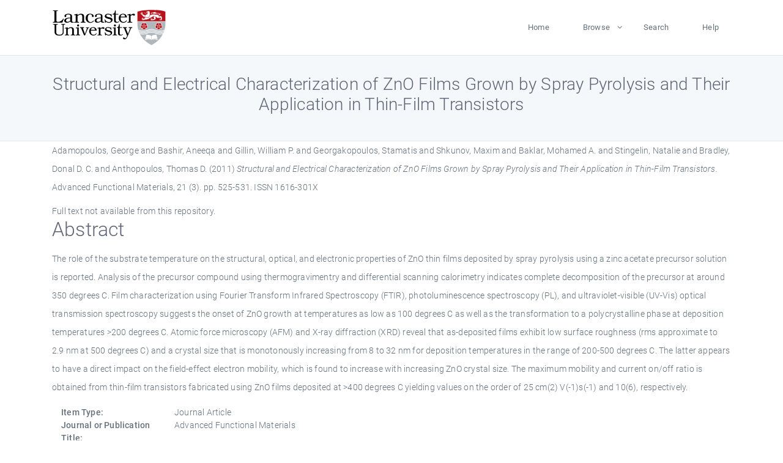

--- FILE ---
content_type: text/html; charset=utf-8
request_url: https://eprints.lancs.ac.uk/id/eprint/57652/
body_size: 5485
content:
<!DOCTYPE html>
<html xmlns="http://www.w3.org/1999/xhtml" lang="en">
  <head>
    <meta charset="utf-8" />
    <title> Structural and Electrical Characterization of ZnO Films Grown by Spray Pyrolysis and Their Application in Thin-Film Transistors  - Lancaster EPrints</title>
    
    
    
    <!-- Google Tag Manager -->
<!--
    <script>(function(w,d,s,l,i){w[l]=w[l]||[];w[l].push({'gtm.start':
    new Date().getTime(),event:'gtm.js'});var f=d.getElementsByTagName(s)[0],
    j=d.createElement(s),dl=l!='dataLayer'?'&amp;l='+l:'';j.async=true;j.src=
    'https://www.googletagmanager.com/gtm.js?id='+i+dl;f.parentNode.insertBefore(j,f);
    })(window,document,'script','dataLayer','GTM-MDLDXCK7');</script>
-->
    <!-- End Google Tag Manager -->
  
    <meta charset="utf-8" />
    <meta name="viewport" content="width=device-width, initial-scale=1, shrink-to-fit=no" />
    <meta name="description" content="" />
    <meta name="author" content="" />
    <link rel="icon" href="/img/basic/favicon.ico" type="image/x-icon" />
    <style>
      .loader {
          position: fixed;
          left: 0;
          top: 0;
          width: 100%;
          height: 100%;
          background-color: #F5F8FA;
          z-index: 9998;
          text-align: center;
      }

      .plane-container {
          position: absolute;
          top: 50%;
          left: 50%;
      }
    </style>
  
    <meta name="eprints.eprintid" content="57652" />
<meta content="752" name="eprints.rev_number" />
<meta content="archive" name="eprints.eprint_status" />
<meta name="eprints.userid" content="13568" />
<meta content="pure" name="eprints.source" />
<meta name="eprints.dir" content="disk0/00/05/76/52" />
<meta content="2012-08-20 07:55:05" name="eprints.datestamp" />
<meta content="2025-12-10 23:00:10" name="eprints.lastmod" />
<meta content="2012-08-19 21:06:07" name="eprints.status_changed" />
<meta name="eprints.type" content="article" />
<meta content="show" name="eprints.metadata_visibility" />
<meta content="Adamopoulos, George" name="eprints.creators_name" />
<meta content="Bashir, Aneeqa" name="eprints.creators_name" />
<meta content="Gillin, William P." name="eprints.creators_name" />
<meta name="eprints.creators_name" content="Georgakopoulos, Stamatis" />
<meta name="eprints.creators_name" content="Shkunov, Maxim" />
<meta content="Baklar, Mohamed A." name="eprints.creators_name" />
<meta name="eprints.creators_name" content="Stingelin, Natalie" />
<meta name="eprints.creators_name" content="Bradley, Donal D. C." />
<meta content="Anthopoulos, Thomas D." name="eprints.creators_name" />
<meta name="eprints.creators_id" content="g.adamopoulos@lancaster.ac.uk" />
<meta content="Structural and Electrical Characterization of ZnO Films Grown by Spray Pyrolysis and Their Application in Thin-Film Transistors" name="eprints.title" />
<meta name="eprints.ispublished" content="pub" />
<meta content="zinc oxidethin-film transistorsspray pyrolysis transparent electronics solution processingengineeringta engineering (general). civil engineering (general)" name="eprints.subjects" />
<meta content="eng" name="eprints.divisions" />
<meta name="eprints.keywords" content="/dk/atira/pure/core/keywords/engineering" />
<meta name="eprints.abstract" content="The role of the substrate temperature on the structural, optical, and electronic properties of ZnO thin films deposited by spray pyrolysis using a zinc acetate precursor solution is reported. Analysis of the precursor compound using thermogravimentry and differential scanning calorimetry indicates complete decomposition of the precursor at around 350 degrees C. Film characterization using Fourier Transform Infrared Spectroscopy (FTIR), photoluminescence spectroscopy (PL), and ultraviolet-visible (UV-Vis) optical transmission spectroscopy suggests the onset of ZnO growth at temperatures as low as 100 degrees C as well as the transformation to a polycrystalline phase at deposition temperatures &gt;200 degrees C. Atomic force microscopy (AFM) and X-ray diffraction (XRD) reveal that as-deposited films exhibit low surface roughness (rms approximate to 2.9 nm at 500 degrees C) and a crystal size that is monotonously increasing from 8 to 32 nm for deposition temperatures in the range of 200-500 degrees C. The latter appears to have a direct impact on the field-effect electron mobility, which is found to increase with increasing ZnO crystal size. The maximum mobility and current on/off ratio is obtained from thin-film transistors fabricated using ZnO films deposited at &gt;400 degrees C yielding values on the order of 25 cm(2) V(-1)s(-1) and 10(6), respectively." />
<meta name="eprints.date" content="2011-02-08" />
<meta content="published" name="eprints.date_type" />
<meta content="g.adamopoulos@lancaster.ac.uk" name="eprints.contact_email" />
<meta content="none" name="eprints.full_text_status" />
<meta content="Advanced Functional Materials" name="eprints.publication" />
<meta name="eprints.volume" content="21" />
<meta content="3" name="eprints.number" />
<meta content="525-531" name="eprints.pagerange" />
<meta content="7" name="eprints.pages" />
<meta content="TRUE" name="eprints.refereed" />
<meta content="1616-301X" name="eprints.issn" />
<meta name="eprints.hoa_compliant" content="305" />
<meta name="eprints.hoa_date_pub" content="2011-02-08" />
<meta name="eprints.hoa_exclude" content="FALSE" />
<meta content="  Adamopoulos, George and Bashir, Aneeqa and Gillin, William P. and Georgakopoulos, Stamatis and Shkunov, Maxim and Baklar, Mohamed A. and Stingelin, Natalie and Bradley, Donal D. C. and Anthopoulos, Thomas D.  (2011) Structural and Electrical Characterization of ZnO Films Grown by Spray Pyrolysis and Their Application in Thin-Film Transistors.  Advanced Functional Materials, 21 (3).  pp. 525-531.  ISSN 1616-301X     " name="eprints.citation" />
<link href="http://purl.org/DC/elements/1.0/" rel="schema.DC" />
<meta content="https://eprints.lancs.ac.uk/id/eprint/57652/" name="DC.relation" />
<meta content="Structural and Electrical Characterization of ZnO Films Grown by Spray Pyrolysis and Their Application in Thin-Film Transistors" name="DC.title" />
<meta name="DC.creator" content="Adamopoulos, George" />
<meta content="Bashir, Aneeqa" name="DC.creator" />
<meta content="Gillin, William P." name="DC.creator" />
<meta name="DC.creator" content="Georgakopoulos, Stamatis" />
<meta name="DC.creator" content="Shkunov, Maxim" />
<meta name="DC.creator" content="Baklar, Mohamed A." />
<meta content="Stingelin, Natalie" name="DC.creator" />
<meta content="Bradley, Donal D. C." name="DC.creator" />
<meta name="DC.creator" content="Anthopoulos, Thomas D." />
<meta content="The role of the substrate temperature on the structural, optical, and electronic properties of ZnO thin films deposited by spray pyrolysis using a zinc acetate precursor solution is reported. Analysis of the precursor compound using thermogravimentry and differential scanning calorimetry indicates complete decomposition of the precursor at around 350 degrees C. Film characterization using Fourier Transform Infrared Spectroscopy (FTIR), photoluminescence spectroscopy (PL), and ultraviolet-visible (UV-Vis) optical transmission spectroscopy suggests the onset of ZnO growth at temperatures as low as 100 degrees C as well as the transformation to a polycrystalline phase at deposition temperatures &gt;200 degrees C. Atomic force microscopy (AFM) and X-ray diffraction (XRD) reveal that as-deposited films exhibit low surface roughness (rms approximate to 2.9 nm at 500 degrees C) and a crystal size that is monotonously increasing from 8 to 32 nm for deposition temperatures in the range of 200-500 degrees C. The latter appears to have a direct impact on the field-effect electron mobility, which is found to increase with increasing ZnO crystal size. The maximum mobility and current on/off ratio is obtained from thin-film transistors fabricated using ZnO films deposited at &gt;400 degrees C yielding values on the order of 25 cm(2) V(-1)s(-1) and 10(6), respectively." name="DC.description" />
<meta name="DC.date" content="2011-02-08" />
<meta name="DC.type" content="Journal Article" />
<meta name="DC.type" content="PeerReviewed" />
<meta name="DC.identifier" content="  Adamopoulos, George and Bashir, Aneeqa and Gillin, William P. and Georgakopoulos, Stamatis and Shkunov, Maxim and Baklar, Mohamed A. and Stingelin, Natalie and Bradley, Donal D. C. and Anthopoulos, Thomas D.  (2011) Structural and Electrical Characterization of ZnO Films Grown by Spray Pyrolysis and Their Application in Thin-Film Transistors.  Advanced Functional Materials, 21 (3).  pp. 525-531.  ISSN 1616-301X     " />
<link rel="canonical" href="https://eprints.lancs.ac.uk/id/eprint/57652/" />
<link rel="alternate" type="text/plain; charset=utf-8" href="https://eprints.lancs.ac.uk/cgi/export/eprint/57652/Simple/lep-eprint-57652.txt" title="Simple Metadata" />
<link rel="alternate" type="text/xml; charset=utf-8" href="https://eprints.lancs.ac.uk/cgi/export/eprint/57652/METS/lep-eprint-57652.xml" title="METS" />
<link title="Reference Manager" href="https://eprints.lancs.ac.uk/cgi/export/eprint/57652/RIS/lep-eprint-57652.ris" type="text/plain" rel="alternate" />
<link title="Atom" type="application/atom+xml;charset=utf-8" href="https://eprints.lancs.ac.uk/cgi/export/eprint/57652/Atom/lep-eprint-57652.xml" rel="alternate" />
<link type="text/n3" href="https://eprints.lancs.ac.uk/cgi/export/eprint/57652/RDFN3/lep-eprint-57652.n3" rel="alternate" title="RDF+N3" />
<link title="Dublin Core" rel="alternate" type="text/plain; charset=utf-8" href="https://eprints.lancs.ac.uk/cgi/export/eprint/57652/DC/lep-eprint-57652.txt" />
<link rel="alternate" href="https://eprints.lancs.ac.uk/cgi/export/eprint/57652/RDFXML/lep-eprint-57652.rdf" type="application/rdf+xml" title="RDF+XML" />
<link type="text/plain; charset=utf-8" href="https://eprints.lancs.ac.uk/cgi/export/eprint/57652/COinS/lep-eprint-57652.txt" rel="alternate" title="OpenURL ContextObject in Span" />
<link title="MODS" href="https://eprints.lancs.ac.uk/cgi/export/eprint/57652/MODS/lep-eprint-57652.xml" type="text/xml; charset=utf-8" rel="alternate" />
<link type="text/csv; charset=utf-8" href="https://eprints.lancs.ac.uk/cgi/export/eprint/57652/CSV/lep-eprint-57652.csv" rel="alternate" title="Multiline CSV" />
<link title="BibTeX" rel="alternate" type="text/plain; charset=utf-8" href="https://eprints.lancs.ac.uk/cgi/export/eprint/57652/BibTeX/lep-eprint-57652.bib" />
<link type="text/plain" href="https://eprints.lancs.ac.uk/cgi/export/eprint/57652/Refer/lep-eprint-57652.refer" rel="alternate" title="Refer" />
<link title="ASCII Citation" rel="alternate" type="text/plain; charset=utf-8" href="https://eprints.lancs.ac.uk/cgi/export/eprint/57652/Text/lep-eprint-57652.txt" />
<link title="OpenURL ContextObject" rel="alternate" href="https://eprints.lancs.ac.uk/cgi/export/eprint/57652/ContextObject/lep-eprint-57652.xml" type="text/xml; charset=utf-8" />
<link rel="alternate" type="text/plain" href="https://eprints.lancs.ac.uk/cgi/export/eprint/57652/RDFNT/lep-eprint-57652.nt" title="RDF+N-Triples" />
<link rel="alternate" type="application/json; charset=utf-8" href="https://eprints.lancs.ac.uk/cgi/export/eprint/57652/JSON/lep-eprint-57652.js" title="JSON" />
<link title="HTML Citation" rel="alternate" href="https://eprints.lancs.ac.uk/cgi/export/eprint/57652/HTML/lep-eprint-57652.html" type="text/html; charset=utf-8" />
<link title="EP3 XML" href="https://eprints.lancs.ac.uk/cgi/export/eprint/57652/XML/lep-eprint-57652.xml" type="application/vnd.eprints.data+xml; charset=utf-8" rel="alternate" />
<link rel="alternate" type="text/xml; charset=utf-8" href="https://eprints.lancs.ac.uk/cgi/export/eprint/57652/RIOXX2/lep-eprint-57652.xml" title="RIOXX2 XML" />
<link href="https://eprints.lancs.ac.uk/cgi/export/eprint/57652/EndNote/lep-eprint-57652.enw" type="text/plain; charset=utf-8" rel="alternate" title="EndNote" />
<link title="MPEG-21 DIDL" rel="alternate" type="text/xml; charset=utf-8" href="https://eprints.lancs.ac.uk/cgi/export/eprint/57652/DIDL/lep-eprint-57652.xml" />
<link rel="Top" href="https://eprints.lancs.ac.uk/" />
    <link rel="Sword" href="https://eprints.lancs.ac.uk/sword-app/servicedocument" />
    <link rel="SwordDeposit" href="https://eprints.lancs.ac.uk/id/contents" />
    <link type="text/html" rel="Search" href="https://eprints.lancs.ac.uk/cgi/search" />
    <link type="application/opensearchdescription+xml" rel="Search" href="https://eprints.lancs.ac.uk/cgi/opensearchdescription" title="Lancaster EPrints" />
    <script type="text/javascript">
// <![CDATA[
var eprints_http_root = "https://eprints.lancs.ac.uk";
var eprints_http_cgiroot = "https://eprints.lancs.ac.uk/cgi";
var eprints_oai_archive_id = "eprints.lancs.ac.uk";
var eprints_logged_in = false;
var eprints_logged_in_userid = 0;
var eprints_logged_in_username = "";
var eprints_logged_in_usertype = "";
// ]]></script>
    <style type="text/css">.ep_logged_in { display: none }</style>
    <link type="text/css" rel="stylesheet" href="/style/auto-3.4.5.css" />
    <script type="text/javascript" src="/javascript/auto-3.4.5.js">
//padder
</script>
    <link type="text/css" rel="stylesheet" href="/style/app.css" />
    <!--[if lte IE 6]>
        <link rel="stylesheet" type="text/css" href="/style/ie6.css" />
   <![endif]-->
    <meta content="EPrints 3.4.5" name="Generator" />
    <meta content="text/html; charset=UTF-8" http-equiv="Content-Type" />
    <meta content="en" http-equiv="Content-Language" />
    
    
    <script src="/js/app.js">// <!-- No script --></script>
  
  </head>
  <body>
    
      
    <!-- Google Tag Manager (noscript) -->
<!--
    <noscript><iframe src="https://www.googletagmanager.com/ns.html?id=GTM-MDLDXCK7"
	height="0" width="0" style="display:none;visibility:hidden"></iframe></noscript>
-->
    <!-- End Google Tag Manager (noscript) -->
  
      <!-- Pre loader -->
      <div id="loader" class="loader" role="region" aria-label="Page loading">
          <div class="plane-container">
              <div class="l-s-2 blink">LOADING</div>
          </div>
      </div>     
  
    <div id="app" class="paper-loading">

      

      
  <!--    <epc:pin ref="pagetop"/> -->
      
      <div class="invisible-links" role="navigation">
          <a href="#main_content">Skip to main content</a>
      </div>
  
      <nav class="mainnav navbar navbar-default justify-content-between">
          <div class="container relative">
              <a class="offcanvas dl-trigger paper-nav-toggle" data-toggle="offcanvas" aria-expanded="false" aria-label="Toggle navigation">
                  <i></i>
              </a>
              <a class="navbar-brand" href="https://www.lancaster.ac.uk">
                  <div class="logo"><div class="logo-wrapper">
                      <img class="d-inline-block align-top" style="height: 60px;" alt="Lancaster University homepage" src="https://www.lancaster.ac.uk/media/wdp/style-assets/images/logos/lu-logo.svg" />
                  </div></div>
              </a>
              <div class="paper_menu">
                  <div id="dl-menu" class="xv-menuwrapper responsive-menu">
                      <ul class="dl-menu align-items-center">
                          <li><a href="http://eprints.lancs.ac.uk">Home</a></li>
                          <li class="parent"><a href="#">Browse</a>
                              <ul class="lg-submenu">
                                  <li><a href="http://eprints.lancs.ac.uk/view/year/">By Year</a></li>
                                  <li><a href="http://eprints.lancs.ac.uk/view/subjects/">By Subject</a></li>
                                  <li><a href="http://eprints.lancs.ac.uk/view/divisions/">By Department</a></li>
                                  <!-- <li><a href="#project">By Project</a></li> -->
                              </ul>
                          </li>
                          <li><a href="https://eprints.lancs.ac.uk/cgi/search/advanced">Search</a></li>
                          <li><a href="http://eprints.lancs.ac.uk/help">Help</a></li>
                      </ul>
                  </div>
              </div>
          </div>
      </nav>
  

      <main class="page" id="main_content">
        <div class="search-section">
          <div class="container">
            <h1> Structural and Electrical Characterization of ZnO Films Grown by Spray Pyrolysis and Their Application in Thin-Film Transistors </h1>
          </div>
        </div>
        <div class="container">
          <div class="ep_summary_content"><div class="ep_summary_content_top"></div><div class="ep_summary_content_left"></div><div class="ep_summary_content_right"></div><div class="ep_summary_content_main">

  <p style="margin-bottom: 1em">
    


    <span class="person_name">Adamopoulos, George</span> and <span class="person_name">Bashir, Aneeqa</span> and <span class="person_name">Gillin, William P.</span> and <span class="person_name">Georgakopoulos, Stamatis</span> and <span class="person_name">Shkunov, Maxim</span> and <span class="person_name">Baklar, Mohamed A.</span> and <span class="person_name">Stingelin, Natalie</span> and <span class="person_name">Bradley, Donal D. C.</span> and <span class="person_name">Anthopoulos, Thomas D.</span>
  

(2011)

<em>Structural and Electrical Characterization of ZnO Films Grown by Spray Pyrolysis and Their Application in Thin-Film Transistors.</em>


    Advanced Functional Materials, 21 (3).
     pp. 525-531.
     ISSN 1616-301X
  


  



  </p>

  

  

    
      Full text not available from this repository.
      
    
  
    

  

  

  
    <h2 id="label-abstract">Abstract</h2>
    <p style="text-align: left; margin: 1em auto 0em auto" aria-labelledby="label-abstract"><p class="ep_field_para">The role of the substrate temperature on the structural, optical, and electronic properties of ZnO thin films deposited by spray pyrolysis using a zinc acetate precursor solution is reported. Analysis of the precursor compound using thermogravimentry and differential scanning calorimetry indicates complete decomposition of the precursor at around 350 degrees C. Film characterization using Fourier Transform Infrared Spectroscopy (FTIR), photoluminescence spectroscopy (PL), and ultraviolet-visible (UV-Vis) optical transmission spectroscopy suggests the onset of ZnO growth at temperatures as low as 100 degrees C as well as the transformation to a polycrystalline phase at deposition temperatures &gt;200 degrees C. Atomic force microscopy (AFM) and X-ray diffraction (XRD) reveal that as-deposited films exhibit low surface roughness (rms approximate to 2.9 nm at 500 degrees C) and a crystal size that is monotonously increasing from 8 to 32 nm for deposition temperatures in the range of 200-500 degrees C. The latter appears to have a direct impact on the field-effect electron mobility, which is found to increase with increasing ZnO crystal size. The maximum mobility and current on/off ratio is obtained from thin-film transistors fabricated using ZnO films deposited at &gt;400 degrees C yielding values on the order of 25 cm(2) V(-1)s(-1) and 10(6), respectively.</p></p>
  

  <div class="container">
    <div class="row">
      <div class="col-2 field-label" id="label-type">Item Type:</div>
      <div class="col-10 field-value" aria-labelledby="label-type">
        Journal Article
        
        
        
      </div>
    </div>
    
    
      
        <div class="row">
          <div class="col-2 field-label" id="label-publication">Journal or Publication Title:</div>
          <div class="col-10 field-value" aria-labelledby="label-publication">Advanced Functional Materials</div>
        </div>
      
    
      
    
      
    
      
        <div class="row">
          <div class="col-2 field-label" id="label-keywords">Uncontrolled Keywords:</div>
          <div class="col-10 field-value" aria-labelledby="label-keywords">/dk/atira/pure/core/keywords/engineering</div>
        </div>
      
    
      
        <div class="row">
          <div class="col-2 field-label" id="label-subjects">Subjects:</div>
          <div class="col-10 field-value" aria-labelledby="label-subjects">?? zinc oxidethin-film transistorsspray pyrolysis transparent electronics solution processingengineeringta engineering (general). civil engineering (general) ??</div>
        </div>
      
    
      
        <div class="row">
          <div class="col-2 field-label" id="label-divisions">Departments:</div>
          <div class="col-10 field-value" aria-labelledby="label-divisions"><a href="https://eprints.lancs.ac.uk/view/divisions/fas/">Faculty of Science and Technology</a> &gt; <a href="https://eprints.lancs.ac.uk/view/divisions/eng/">Engineering</a></div>
        </div>
      
    
      
        <div class="row">
          <div class="col-2 field-label" id="label-eprintid">ID Code:</div>
          <div class="col-10 field-value" aria-labelledby="label-eprintid">57652</div>
        </div>
      
    
      
    
      
        <div class="row">
          <div class="col-2 field-label" id="label-userid">Deposited By:</div>
          <div class="col-10 field-value" aria-labelledby="label-userid">

<a href="https://eprints.lancs.ac.uk/cgi/users/home?screen=User::View&amp;userid=13568"><span class="ep_name_citation"><span class="person_name">ep_importer_pure</span></span></a>

</div>
        </div>
      
    
      
        <div class="row">
          <div class="col-2 field-label" id="label-datestamp">Deposited On:</div>
          <div class="col-10 field-value" aria-labelledby="label-datestamp">20 Aug 2012 07:55</div>
        </div>
      
    
      
        <div class="row">
          <div class="col-2 field-label" id="label-refereed">Refereed?:</div>
          <div class="col-10 field-value" aria-labelledby="label-refereed">Yes</div>
        </div>
      
    
      
        <div class="row">
          <div class="col-2 field-label" id="label-ispublished">Published?:</div>
          <div class="col-10 field-value" aria-labelledby="label-ispublished">Published</div>
        </div>
      
    
      
        <div class="row">
          <div class="col-2 field-label" id="label-lastmod">Last Modified:</div>
          <div class="col-10 field-value" aria-labelledby="label-lastmod">10 Dec 2025 23:00</div>
        </div>
      
    
    <div class="row">
      <div class="col-2 field-label" id="label-uri">URI:</div>
      <div class="col-10 field-value" aria-labelledby="label-uri"><a href="https://eprints.lancs.ac.uk/id/eprint/57652">https://eprints.lancs.ac.uk/id/eprint/57652</a></div>
    </div>
  </div>

  
  

<!--
  <epc:if test="!$flags{preview}">
    <epc:phrase ref="summary_page:actions"/>
    <div class="container ep_summary_page_actions">
    <epc:foreach expr="action_list('eprint_summary_page_actions',$item)" iterator="action">
      <div class="row">
        <div class="col-2"><epc:print expr="$action.action_icon()" /></div>
        <div class="col-10"><epc:print expr="$action.action_title()" /></div>
      </div>
    </epc:foreach>
    </div>
  </epc:if>
-->

</div><div class="ep_summary_content_bottom"></div><div class="ep_summary_content_after"></div></div>
        </div>
      </main>

      
      <footer>
          <div class="container">
              <div class="row" style="justify-content: space-between;">
                  <div class=" col-lg-4 col-xl-6 col-12 responsive-phone footer-library"><a href="https://www.lancaster.ac.uk/library" class="">
                      <div class="logo"><div class="logo-wrapper">
                          <img src="https://www.lancaster.ac.uk/media/wdp/style-assets/images/library/library-logo.svg" style="height: 60px" alt="Lancaster University Library homepage" />
                          <span class="circle"></span>
                      </div></div>
                  </a>
                  </div>
                  <div class="col-xl-3 responsive-phone">
                      <div class="h6">Links</div>
                      <ul class="footer-links">
                          <li><a href="https://www.eprints.org/uk/index.php/eprints-software/">EPrints</a></li>
                          <li><a href="http://eprints.lancs.ac.uk/help">FAQ</a></li>
                          <li><a href="https://www.lancaster.ac.uk/privacy/">Privacy Policy</a></li>
                      </ul>
                  </div>
                  <div class="col-6 col-md-12 col-12 col-xl-3 responsive-phone">
                      <div class="h6">Connect via Social Media</div>
                      <ul class="social">
                          <li class="facebook"><a href="https://en-gb.facebook.com/LancasterUniversityLibrary/" aria-label="Facebook"><span class="icon icon-facebook"></span></a>
                          </li>
                          <li class="twitter"><a href="https://twitter.com/LancasterUniLib" aria-label="Twitter"><span class="icon icon-twitter"></span></a>
                          </li>
                      </ul>
                      <div class="copyrights">
                          <p>© 2020 Lancaster University Library</p>
                      </div>
                  </div>
              </div>
          </div>
      </footer>
  

    </div>
  </body>
</html>